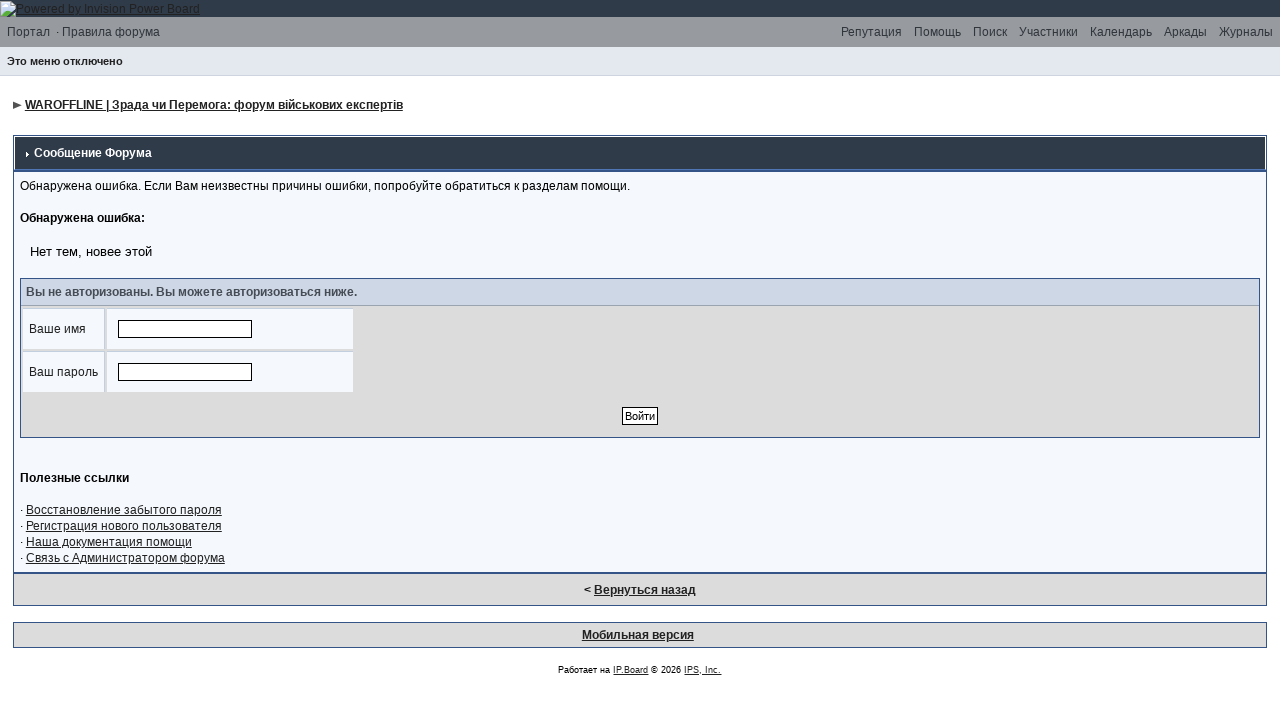

--- FILE ---
content_type: text/html; charset=windows-1251
request_url: http://waroffline.org/index.php?showtopic=1175&view=new
body_size: 6979
content:
<!DOCTYPE HTML> 
<html> 
 <head> 
  <title>Сообщение Форума</title> 
  <meta http-equiv="content-type" content="text/html; charset=windows-1251">
  <script src="/html/jquery.min.js"></script> 
   
  <!--TEMPLATE: skin_global, Template Part: css_inline-->



<meta name="keywords" content="Военно-Исторический Форум, IDF, Israel Defence Forces, Middle East, war, terrorism, military analysis, Merkava, Uzi, military balance, tzahal, ЦАХАЛ, Армия Обороны Израиля, Сирия, Украина, Сирийский конфликт, гражданская война, Украинский конфликт, ЛНР, ДНР, ЛДНР, Емен, Россия, ВСУ, ВКС, ВМФ, ПВО, С300, С400, БПЛА, СУ-34, СУ 34, СУ34, Аллигатор, Ми28, Ми-28, Ми 28, оружие, доспехи, бронетехника, общевойсковой, Авиация, Флот, Разное, Пехота, Конфликт, Стелс, ПАК ФА, Бронетанковая техника, Ближний Восток, терроризм, израильская армия, евреи, израильские солдаты, война, оборона, Иерусалим, территории, палестинцы, Узи, Меркава, Война за независимость, Синайская война, Шестидневная война, война Судного дня, Ливанская война, шарий, РВСН, ПРО, Иран, Ирак, Китай, Су30см, Су 30см, Су-39см, Су30, Су 30, Су-30, Су-35, Су 35, Су35, ЯО, Крым, референдум, балканы, косово, горячие точки, пропаганда, Путин, Лавров, Порошенко, Вальцман, Захарченко, Болотов, Мозговой, Бес, Безлер, атаман, атаманы, Махно, Ленин, Деникин, Колчак, Революция, ЕС, Штаты, США, СССР, Сурков, Стрелков, Гиркин, Яценюк, Беня, Коломойский, Ярош, Корбан, Правый сектор, Нацизм, Фашизм, Коммунизм, Социализм, Кедми, Сатановский, Казаки, Шашка, Холодное оружие, Новости ВПК, ВМВ, ВОВ, Германия, Беженцы, Холокост, Археология, Коп, WarOnLine, WarOnLine.org, Waroffline, Европа,САА, Хизбалла, Асад, Алеппо, Сирийский Экспресс, Военторг">


<meta name="revisit" content="1"><meta name="revisit-after" content="1">

<style type='text/css'>
html { overflow-x: auto }







body { font-family: Arial, Verdana, Tahoma, "Trebuchet MS", Sans-Serif, Georgia, Courier, "Times New Roman", Serif; font-size: 12px; line-height: 135%; margin: 0px; padding: 0px; /* required for Opera to have 0 margin */ text-align: left; /* centers board in MSIE */ }







TABLE, TR, TD { background: transparent; color: #222; line-height: 135% }







img { vertical-align: middle; border: 0px; }







#ipbwrapper { }







#ipbwrapper1 { margin: 15px auto 20px auto; text-align: left; width: 98%; }







a:link,



a:visited,



a:active { background: transparent; color: #222; text-decoration: underline; }







a:hover { background: transparent; color: #34498B; }







fieldset.search { padding: 6px; line-height: 150% }







label { cursor: pointer }







form { display: inline }







img.attach { border: 2px outset #EEF2F7; padding: 2px }







.googleroot { padding: 6px; line-height: 130% }







.googlechild { padding: 6px; margin-left: 30px; line-height: 130% }







.googlebottom, .googlebottom a:link, .googlebottom a:visited, .googlebottom a:active { font-size: 11px; color: #3A4F6C }







.googlish, .googlish a:link, .googlish a:visited, .googlish a:active { font-size: 14px; font-weight: bold; color: #00D }







.googlepagelinks { font-size: 1.1em; letter-spacing: 1px }







.googlesmall, .googlesmall a:link, .googlesmall a:active, .googlesmall a:visited { font-size: 10px; color: #434951 }







li.helprow { padding: 0px; margin: 0px 0px 10px 0px }



ul#help { padding: 0px 0px 0px 15px }







option.cat { font-weight: bold }



option.sub { font-weight: bold; color: #555 }







.caldate { background: #f5f5f5; height: 100px; margin: 0; padding: 0; vertical-align: top; }







.warngood { color: green }



.warnbad { color: red }







#padandcenter { margin: 0 auto 0 auto; padding: 14px 0 14px 0; text-align: center; }







#profilename { font-size: 30px; font-weight: bold }







#calendarname { font-size: 22px; font-weight: bold }







#photowrap { padding: 6px }







#phototitle { border-bottom: 1px solid #000; font-size: 24px; }







#photoimg { text-align: center; margin-top: 15px }







#ucpmenu { background: #f3f3f3; border: 1px solid #c4c4c4; padding: 1px; line-height: 150%;







#345487; background-color: #F5F9FD }







#ucpmenu p { padding: 2px 5px 6px 9px; margin: 0px }







#ucpcontent { background: #f3f3f3; border: 1px solid #c4c4c4; padding: 1px; line-height: 150%; 







#345487; line-height: 150%; width: auto }







#ucpcontent p { margin: 0; padding: 2px 5px 6px 9px; }







#ipsbanner { position: absolute; top: 1px; right: 5% }







#logostrip { background: #303b4a; width: 100%; }







#submenu { background: #979ba0; color: #31363d; }







#submenu a { color: #31363d; text-decoration: none; }



	



#submenu a:hover { background-color: #c5c7ca; color: #1a1b1c; }







#userlinks { background: #e4e9f0; border-bottom: 1px solid #ced5e0; font-size: 11px; }







#userlinksguest { background: #f1dada; border-bottom: 1px solid #d1a9a9; }







#navstrip { font-weight: bold; padding: 6px 0px 6px 0px }







.activeuserstrip { background: #dcdcdc; padding: 6px; }







.pformstrip { background: #dcdcdc; font-weight: bold; padding: 7px; margin-top: 1px; color: dark;}







.pformleft { padding: 6px; margin-top: 1px; width: 25%; border-top: 1px solid #C2CFDF; border-right: 1px solid #C2CFDF; background-color: #F5F9FD; }



.pformleftw { padding: 6px; margin-top: 1px; width: 40%; border-top: 1px solid #C2CFDF; border-right: 1px solid #C2CFDF; background-color: #F5F9FD; }



.pformright { padding: 6px; margin-top: 1px; border-top: 1px solid #C2CFDF; background-color: #F5F9FD; }







.signature { background: transparent; color: #737373; font-size: 10px; 	line-height: 150%; }







.postdetails { font-size: 11px; line-height:140%; }







.postcolor { font-size: 13px; line-height: 160%; }
.postcolor a {
    color: blue; /* Цвет ссылки */ 
   }

.postcolor  a:hover {
    color: red; /* Цвет ссылок при наведении на них курсора мыши */ 
   }

.postcolor img {
    
    max-width: 800px;
    height: auto;
}




.normalname { color: #003; font-size: 12px; font-weight: bold; }







.normalname a:link, 



.normalname a:visited, 



.normalname a:active { font-size: 12px; }







.unreg { font-size: 11px; font-weight: bold; color: #900 }







.post1 { background-color: #f0f0f0; }



.post2 { background-color: #eff1f3; }







.postlinksbar { background: #ced7e5; border-bottom: 1px solid #9aa4b1; color: #464c55; }







.row1 { background-color: #EEEEEE; }



.row2 { background-color: #E4E6E9; }



.row3 { background-color: #E2E2E2; }



.row4 { background-color: #EFF1F3; }



.row5 { background-color: #CFD6E1; }







.darkrow1 { color: #ffffff; background-color: #656F7B; }



.darkrow2 { color: #ffffff; background-color: #656F7B; }



.darkrow3 { color: #464C55; background-color: #C6CCD4; }







.hlight { background-color: #DFE6EF }



.dlight { background-color: #EEF2F7 }







.titlemedium { background: #ced7e5; border-bottom: 1px solid #9aa4b1; color: #464C55; font-size: 12px; font-weight: bold; margin: 0; padding: 5px }







.titlemedium  a:link, .titlemedium  a:visited, .titlemedium  a:active { text-decoration: underline; color: #464C55; }







.maintitle { background: #303b4a; border: 1px solid #FFFFFF; border-bottom: 1px solid #5176B5; color: #FFFFFF; font-size: 12px; font-weight: bold; margin: 0; padding: 8px }







.maintitle a:link, .maintitle  a:visited, .maintitle  a:active { text-decoration: none; color: #FFF; text-decoration: none; }







.maintitle a:hover { text-decoration: none; color: #e9eef4; border-bottom: 1px solid #e9eef4; }







.plainborder { background-color: #F5F9FD; border: 1px solid #345487; background: #f5f5f5; }







.tableborder { background-color: #DCDCDC; border: 1px solid #345487; }







.tablefill { padding: 6px; background-color: #F5F9FD; border: 1px solid #345487; font-size: 12px; }







.tablepad { padding: 6px; background-color: #FFF; }







.tablebasic { width: 100%; padding: 0px 0px 0px 0px; margin: 0px; border: 0px; }







.wrapmini { float: left; line-height: 1.5em; width: 25%; }



.pagelinks { float: left; line-height: 1.2em; width: 35%; }







.desc { font-size: 11px; color: #777; }



.edit { font-size: 9px; color: #777; }



.searchlite { background-color:yellow; font-weight:bold; color: red; }







#QUOTETOP { color: #000; margin: 8px auto 0px auto; font-weight: bold; font-size: 10px; padding: 3px; background-color: #E4EAF2; background-image: url(style_images/IP.Board/css_img_quote.gif); background-position: right; background-repeat: no-repeat; border-left: 4px solid #8394B2; border-top: 1px dotted #000; border-right: 1px dotted #000 }







#QUOTE { color: #465584; background-color: #FAFCFE; border-left: 4px solid #8394B2; border-right: 1px dotted #000; border-bottom: 1px dotted #000; padding: 4px; margin: 0px auto 8px auto }







#CODETOP { width: 98%; color: #000; margin: 0px auto 0px auto; font-weight: bold; padding: 3px; background-color: #FDDBCC; background-image: url(style_images/IP.Board/css_img_code.gif); background-position: right; background-repeat: no-repeat }







#CODE { font-family: Courier, Courier New, Verdana, Arial; color: #465584; background-color: #FAFCFE; border: 1px dotted #000; padding: 2px; width: 98%; margin: 0px auto 0px auto }







.copyright { font-family: Verdana, Tahoma, Arial, Sans-Serif; font-size: 9px; line-height: 12px }







.codebuttons { font-size: 10px; font-family: verdana, helvetica, sans-serif; vertical-align: middle }







.forminput, .textinput, .radiobutton, .checkbox { font-size: 11px; font-family: verdana, helvetica, sans-serif; vertical-align: middle }



input{

background: #FFF;

border: 1px solid #000;

color: #000;

font-family: verdana, helvetica, sans-serif;

font-size: 11px;

margin: 5px;

padding: 2px;

vertical-align: middle;

}



.thin { padding: 6px 0px 6px 0px; line-height: 140%; margin: 2px 0px 2px 0px; border-top: 1px solid #FFF; border-bottom: 1px solid #FFF }







.purple { color: purple; font-weight: bold }



.red { color: red; font-weight: bold }



.green { color: green; font-weight: bold }



.blue { color: blue; font-weight: bold }



.orange { color: #F90; font-weight: bold }







.borderwrap,



.borderwrapm { background: #FFF; padding: 0; margin: 0 }







.newslink { background: #F0F5FA; border: 1px solid #C2CFDF; margin: 0; padding: 4px; width: 100% }







.tablewrap { background: #656F7B; border: 1px solid #072A66;  padding: 4px; margin: 0 }







.catend { background: #8394B2; color: #000; font-size: 1px; height: 5px }







.toplinks { background: transparent; color: #565656; margin: 0; padding: 0 0 5px 0; text-align: right; }







.toplinks span { color: #565656; font-size: 11px; font-weight: bold; margin: 0; padding: 5px; }







.toplinks a { color: #565656; }







.subtitle { background: #ced7e5; border-bottom: 1px solid #9aa4b1; color: #464c55; }







.subtitle a,



.subtitlediv a { color: #464c55; border-bottom: 1px dotted #464c55; 



text-decoration: none;}



	



.subtitle a:hover,



.subtitlediv a:hover { border-bottom: 1px solid #464c55; }







#HIDE { font-family: Verdana, Arial; font-size: 11px; color: #465584; background-color: #FAFCFE; border: 1px solid #000; padding-top: 2px; padding-right: 2px; padding-bottom: 2px; padding-left: 2px }







#HIDEERROR { font-family: Verdana, Arial; font-size: 11px; color: #red; background-color: #FAFCFE; border: 1px solid #000; padding-top: 2px; padding-right: 2px; padding-bottom: 2px; padding-left: 2px}







.QUOTE_top,



.HIDE_top,



.HIDEERROR_top{



	background: #E4EAF2 url(/html/images/css_img_quote.gif) no-repeat right;



	border: 1px dotted #000;



	border-bottom: 0;



	border-left: 4px solid #8394B2;



	color: #000;



	font-weight: bold;



	font-size: 10px;



	margin: 2px auto 0 auto;



	padding: 3px;



}







.QUOTE,



.HIDE,



.HIDEERROR{



	background: #FAFCFE;



	border: 1px dotted #000;



	border-left: 4px solid #8394B2;



	border-top: 0;



	color: #465584;



	padding: 4px;



	margin: 0 auto 0 auto;



}







.CODE_top,



.SQL_top,



.HTML_top{



	background: #FDDBCC url(/html/images/css_img_code.gif) no-repeat right;



	color: #000;



	font-weight: bold;



	margin: 0 auto 0 auto;



	padding: 3px;



}







.CODE,



.SQL,



.HTML{



	background: #FAFCFE;



	border: 1px dotted #000;



	color: #465584;



	font-family: Courier, "Courier New", Verdana, Arial;



	margin: 0 auto 0 auto;



	padding: 2px;



}







/* Banlist page options, edit params to make appropriate table */







.banlist {



CURSOR:hand;



CURSOR:pointer;



border:1px solid;



border-collapse:collapse;



}







.banlist tr:hover { background-color: #DFE6EF; }







.banlist th {



background-image: url(style_images/IP.Board/tile_back.gif);



}







.banlisttitle {



font-size:2em;



color:green;



}







.banlistdesc {



} 







.block1 { 



width: auto;



background: #F5F9FD;



padding: 5px;



padding-right: 5px; 



border: solid 1px black; 



position:absolute;



z-index:20;}







.rte-buttonbar



{



background-repeat: repeat-x;



border: 1px solid #020202;



letter-spacing: 0;



}
</style>

 
  
 </head> 
 <body>
  <div id="ipbwrapper">
  <!--TEMPLATE: skin_global, Template Part: BoardHeader-->
<script type="text/javascript">
if (document.title == "Изменение репутации") 

        $(document).ready(
function()
{         
  if($("input[name='CODE']").val() == 12)
  {
    $('[name=Reput]').hide();
    alert("Пшол на хуй, скатина ёбаная! Пидарас вонючий!" ); 
   }
}
);
    </script>


 <!--
<script type="text/javascript">
if (document.title == "Статистика изменений репутации") 
        $(document).ready(function(){

                $('.maintitle').hide();

        });
</script>
-->



<script language='JavaScript' type="text/javascript">
<!--
function buddy_pop() { window.open('index.php?act=buddy&s=064ae7ee52c1ad9494374a5afcbdd7d5','BrowserBuddy','width=250,height=500,resizable=yes,scrollbars=yes'); }
function chat_pop(cw,ch)  { window.open('index.php?s=064ae7ee52c1ad9494374a5afcbdd7d5&act=chat&pop=1','Chat','width='+cw+',height='+ch+',resizable=yes,scrollbars=yes'); }
function multi_page_jump( url_bit, total_posts, per_page )
{
pages = 1; cur_st = parseInt(""); cur_page  = 1;
if ( total_posts % per_page == 0 ) { pages = total_posts / per_page; }
 else { pages = Math.ceil( total_posts / per_page ); }
msg = "Введите номер страницы, к которой хотите перейти." + " " + pages;
if ( cur_st > 0 ) { cur_page = cur_st / per_page; cur_page = cur_page -1; }
show_page = 1;
if ( cur_page < pages )  { show_page = cur_page + 1; }
if ( cur_page >= pages ) { show_page = cur_page - 1; }
 else { show_page = cur_page + 1; }
userPage = prompt( msg, show_page );
if ( userPage > 0  ) {
	if ( userPage < 1 )     {    userPage = 1;  }
	if ( userPage > pages ) { userPage = pages; }
	if ( userPage == 1 )    {     start = 0;    }
	else { start = (userPage - 1) * per_page; }
	window.location = url_bit + "&st=" + start;
}
}
// collapsing
var dom = (document.getElementById && !document.all);
function sb_hover(btobj, mode)
{
   if(mode == 1)
       (dom || window.opera)? btobj.style.borderColor = '#fafafa #666666 #666666 #fafafa': btobj.style.setAttribute('borderColor', '#fafafa #666666 #666666 #fafafa', 'false');
   else
       (dom || window.opera)? btobj.style.borderColor = '#dddddd': btobj.style.setAttribute('borderColor', '#dddddd', 'false');
}
function sb_fold(obid){
   var obj = (dom)? document.getElementById(obid): document.all[obid];
   var imobj = (dom)? document.getElementById(obid + '_i'): document.all[obid + '_i'];
   obj.style.display = (obj.style.display == 'none')? '': 'none';
   imobj.src = (obj.style.display == 'none')? 'style_images/IP.Board/sbb_show.gif': 'style_images/IP.Board/sbb_hide.gif';
}
// end collapsing
//-->
</script>
 <!--IBF.BANNER-->
</div>
<div class="borderwrap">
<div id='logostrip'>
  <div id='logostrip'>
 <a href='http://waroffline.org/index.php?' title='Название форума'><img src='http://ipb.su/uploads/ipbsu/waroffline/post-1-1583752330.gif' alt='Powered by Invision Power Board' border="0" /></a>
</div>
</div>
<!-- IE6/Win TABLE FIX -->
<table  width="100%" cellspacing="6" id="submenu">
<tr><td><a href='http://waroffline.org/home.php'>Портал</a> <!--TEMPLATE: skin_global, Template Part: rules_link-->
&nbsp;&middot; <a href="http://waroffline.org/index.php?act=boardrules">Правила форума</a> </td>
<td align="right">
<a href='http://waroffline.org/index.php?act=rep&CODE=totals'>Репутация</a>&nbsp;&nbsp;&nbsp;
<a href='http://waroffline.org/index.php?act=Help'>Помощь</a>&nbsp;&nbsp;&nbsp;
<a href='http://waroffline.org/index.php?act=Search&amp;f=31'>Поиск</a>&nbsp;&nbsp;&nbsp;
<a href='http://waroffline.org/index.php?act=Members'>Участники</a>&nbsp;&nbsp;&nbsp;
<a href='http://waroffline.org/index.php?act=calendar'>Календарь</a>&nbsp;&nbsp;&nbsp;
<a href='http://waroffline.org/index.php?act=Arcade'>Аркады</a>&nbsp;&nbsp;&nbsp;
<a href='http://waroffline.org/journal.php'>Журналы</a>
</td>
<!--IBF.CHATLINK-->
   <!--IBF.TSLLINK-->
 </td>
</tr>
</table>
</div>
<!--TEMPLATE: skin_global, Template Part: member_bar_disabled-->
<table width="100%" id="userlinks" cellspacing="6">
   <tr>
    <td><strong>Это меню отключено </strong></td>
   </tr>
  </table>
<div id="ipbwrapper1">
    
  <!--TEMPLATE: skin_global, Template Part: start_nav-->
<div id='navstrip' align='left'><img src='style_images/IP.Board/nav.gif' border='0'  alt='>' />&nbsp;<a href='http://waroffline.org/index.php?act=idx'>WAROFFLINE | Зрада чи Перемога: форум військових експертів</a><!--TEMPLATE: skin_global, Template Part: end_nav-->
</div>
<br />
  <!--TEMPLATE: skin_global, Template Part: Error-->
<script language='JavaScript' type="text/javascript">
<!--
function contact_admin() {
  // Very basic spam bot stopper
  admin_email_one = 'warofflineforum';
  admin_email_two = 'gmail.com';
  window.location = 'mailto:'+admin_email_one+'@'+admin_email_two+'?subject=Error on the forums';
}
//-->
</script>
<div class="tableborder">
 <div class="maintitle"><img src='style_images/IP.Board/nav_m.gif' alt='' width='8' height='8' />&nbsp;Сообщение Форума</div>
</div>
<div class="tablefill">
  Обнаружена ошибка. Если Вам неизвестны причины ошибки, попробуйте обратиться к разделам помощи.<br /><br />
  <b>Обнаружена ошибка:</b>
  <br /><br />
  <span class='postcolor' style='padding:10px'>Нет тем, новее этой</span>
  <br /><br />
  <!--TEMPLATE: skin_global, Template Part: error_log_in-->
<form action='http://waroffline.org/index.php' method='post'>
<input type='hidden' name='act' value='Login' />
<input type='hidden' name='CODE' value='01' />
<input type='hidden' name='s' value='064ae7ee52c1ad9494374a5afcbdd7d5' />
<input type='hidden' name='referer' value='showtopic=1175&view=new' />
<input type='hidden' name='CookieDate' value='1' />
<div class="tableborder">
  <div class="titlemedium">Вы не авторизованы. Вы можете авторизоваться ниже.</div>
  <table>
   <tr>
	<td class="pformleft">Ваше имя</td>
	<td class="pformright"><input type='text' size='20' maxlength='64' name='UserName' class='forminput' /></td>
   </tr>
   <tr>
	<td class="pformleft">Ваш пароль</td>
	<td class="pformright"><input type='password' size='20' name='PassWord' class='forminput' /></td>
   </tr>
  </table>
  <div class="pformstrip" align="center"><input type='submit' name='submit' value='Войти' class='forminput' /></div>
</div>
</form>
  <!--IBF.POST_TEXTAREA-->
  <br /><br />
  <b>Полезные ссылки</b>
  <br /><br />
  &middot; <a href='http://waroffline.org/index.php?act=Reg&amp;CODE=10'>Восстановление забытого пароля</a><br />
  &middot; <a href='http://waroffline.org/index.php?act=Reg&amp;CODE=00'>Регистрация нового пользователя</a><br />
  &middot; <a href='http://waroffline.org/index.php?act=Help&amp;CODE=00'>Наша документация помощи</a><br />
  &middot; <a href='javascript:contact_admin();'>Связь с Администратором форума</a>
</div>
<div class="tableborder">
 <div class="pformstrip" align="center">&lt; <a href='javascript:history.go(-1)'>Вернуться назад</a></div>
</div>
  </td>
  </tr>
  </table><br>
  <table class='tableborder' id='lofitable' border='0' cellpadding='4' cellspacing='0' width='100%'>
   <tr>
    <td align='left' width="45%">
     
    </td>
    <td align='left' width="55%">
     			<a href="http://waroffline.org/lofiversion/index.php/t1175"><b>Мобильная версия</b></a>
    </td>
   </tr>
  </table>
 <br />
       
 

<div align='center' class='copyright'>Работает на <noindex><a href="https://www.invisionboard.com" rel="nofollow" target='_blank'>IP.Board</a></noindex> &copy; 2026&nbsp;<noindex><a href='https://www.invisionpower.com' rel='nofollow' target='_blank'>IPS, Inc.</a></noindex></div> 
</body> 
</html>

